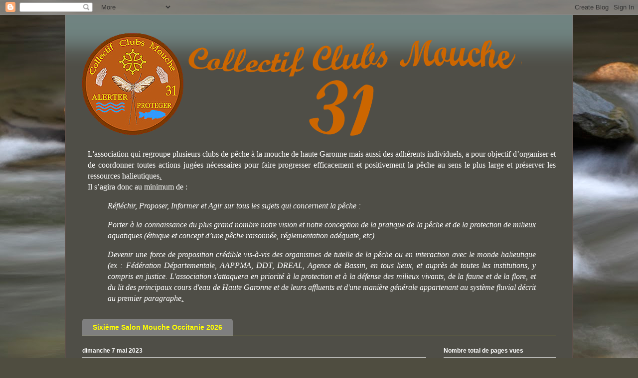

--- FILE ---
content_type: text/html; charset=UTF-8
request_url: http://collectifmouche31.blogspot.com/b/stats?style=BLACK_TRANSPARENT&timeRange=ALL_TIME&token=APq4FmBIM5DnRYicFWL1Fz62HspBj_n2QOOpCOyCN5IzenfRSeur6Lx34BPAxDUlqIE0pmiS6JmhEZuLgrRdj06NMG7QZDhhww
body_size: 256
content:
{"total":138917,"sparklineOptions":{"backgroundColor":{"fillOpacity":0.1,"fill":"#000000"},"series":[{"areaOpacity":0.3,"color":"#202020"}]},"sparklineData":[[0,10],[1,10],[2,10],[3,9],[4,14],[5,7],[6,6],[7,17],[8,21],[9,29],[10,30],[11,20],[12,10],[13,17],[14,23],[15,14],[16,10],[17,19],[18,11],[19,11],[20,13],[21,11],[22,14],[23,30],[24,13],[25,16],[26,7],[27,91],[28,73],[29,1]],"nextTickMs":3600000}